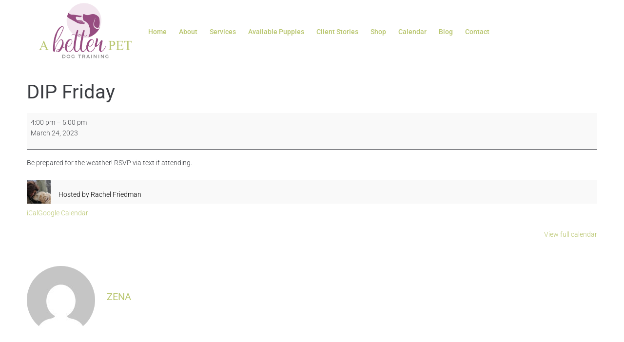

--- FILE ---
content_type: text/css
request_url: https://abetterpet.com/wp-content/uploads/elementor/css/post-16724.css?ver=1768430159
body_size: 5
content:
.elementor-kit-16724{--e-global-color-primary:#6EC1E4;--e-global-color-secondary:#54595F;--e-global-color-text:#7A7A7A;--e-global-color-accent:#61CE70;--e-global-color-56774d2:#4054B2;--e-global-color-6366a57c:#23A455;--e-global-color-688f7f8a:#000;--e-global-color-1d71c79c:#FFF;--e-global-color-60eb62a:#B9C66F;--e-global-color-5af79f3:#984E82;--e-global-typography-primary-font-family:"Roboto";--e-global-typography-primary-font-weight:600;--e-global-typography-secondary-font-family:"Roboto Slab";--e-global-typography-secondary-font-weight:400;--e-global-typography-text-font-family:"Roboto";--e-global-typography-text-font-weight:400;--e-global-typography-accent-font-family:"Roboto";--e-global-typography-accent-font-weight:500;}.elementor-kit-16724 e-page-transition{background-color:#FFBC7D;}.elementor-kit-16724 a{color:var( --e-global-color-60eb62a );}.elementor-kit-16724 a:hover{color:var( --e-global-color-5af79f3 );}.elementor-section.elementor-section-boxed > .elementor-container{max-width:1140px;}.e-con{--container-max-width:1140px;}{}h1.entry-title{display:var(--page-title-display);}@media(max-width:1024px){.elementor-section.elementor-section-boxed > .elementor-container{max-width:1024px;}.e-con{--container-max-width:1024px;}}@media(max-width:767px){.elementor-section.elementor-section-boxed > .elementor-container{max-width:767px;}.e-con{--container-max-width:767px;}}

--- FILE ---
content_type: text/css
request_url: https://abetterpet.com/wp-content/uploads/elementor/css/post-17574.css?ver=1768430160
body_size: 826
content:
.elementor-17574 .elementor-element.elementor-element-68b4d31c .elementor-repeater-item-5aba0a.jet-parallax-section__layout .jet-parallax-section__image{background-size:auto;}.elementor-17574 .elementor-element.elementor-element-4dfed20b > .elementor-element-populated{padding:0px 0px 0px 15px;}.elementor-widget-jet-logo .jet-logo__text{color:var( --e-global-color-accent );font-family:var( --e-global-typography-primary-font-family ), Sans-serif;font-weight:var( --e-global-typography-primary-font-weight );}.elementor-17574 .elementor-element.elementor-element-d528ae .jet-logo{justify-content:flex-start;}.elementor-17574 .elementor-element.elementor-element-23068ece > .elementor-element-populated{padding:0px 0px 0px 0px;}.elementor-17574 .elementor-element.elementor-element-1dea93dc .jet-nav--horizontal{justify-content:flex-start;text-align:left;}.elementor-17574 .elementor-element.elementor-element-1dea93dc .jet-nav--vertical .menu-item-link-top{justify-content:flex-start;text-align:left;}.elementor-17574 .elementor-element.elementor-element-1dea93dc .jet-nav--vertical-sub-bottom .menu-item-link-sub{justify-content:flex-start;text-align:left;}.elementor-17574 .elementor-element.elementor-element-1dea93dc .jet-mobile-menu.jet-mobile-menu-trigger-active .menu-item-link{justify-content:flex-start;text-align:left;}body:not(.rtl) .elementor-17574 .elementor-element.elementor-element-1dea93dc .jet-nav--horizontal .jet-nav__sub{text-align:left;}body.rtl .elementor-17574 .elementor-element.elementor-element-1dea93dc .jet-nav--horizontal .jet-nav__sub{text-align:right;}.elementor-17574 .elementor-element.elementor-element-1dea93dc .menu-item-link-top{color:#a1a2a4;padding:5px 2px 2px 21px;}.elementor-17574 .elementor-element.elementor-element-1dea93dc .menu-item-link-top .jet-nav-link-text{font-family:"Roboto", Sans-serif;font-size:14px;font-weight:400;line-height:1.75em;}.elementor-17574 .elementor-element.elementor-element-1dea93dc .menu-item:hover > .menu-item-link-top{color:#3b3d42;}.elementor-17574 .elementor-element.elementor-element-1dea93dc .menu-item.current-menu-item .menu-item-link-top{color:#3b3d42;}.elementor-17574 .elementor-element.elementor-element-1dea93dc .jet-nav > .jet-nav__item{margin:0px 0px 0px 0px;}.elementor-17574 .elementor-element.elementor-element-1dea93dc .menu-item-link-top .jet-nav-arrow{font-size:10px;margin-left:2px;}.elementor-17574 .elementor-element.elementor-element-1dea93dc .menu-item-link-top .jet-nav-arrow svg{width:10px;}.elementor-17574 .elementor-element.elementor-element-1dea93dc .jet-nav--vertical-sub-left-side .menu-item-link-top .jet-nav-arrow{margin-right:2px;margin-left:0;}.elementor-17574 .elementor-element.elementor-element-1dea93dc .jet-mobile-menu.jet-mobile-menu-trigger-active .jet-nav--vertical-sub-left-side .menu-item-link-top .jet-nav-arrow{margin-left:2px;margin-right:0;}.elementor-17574 .elementor-element.elementor-element-1dea93dc .jet-nav__mobile-trigger{width:30px;height:30px;font-size:15px;}.elementor-17574 .elementor-element.elementor-element-5376df82 > .elementor-element-populated{padding:11px 15px 0px 0px;}.elementor-17574 .elementor-element.elementor-element-30b8ca04{--grid-template-columns:repeat(0, auto);--icon-size:14px;--grid-column-gap:19px;--grid-row-gap:0px;}.elementor-17574 .elementor-element.elementor-element-30b8ca04 .elementor-widget-container{text-align:right;}.elementor-17574 .elementor-element.elementor-element-30b8ca04 .elementor-social-icon{background-color:rgba(0,0,0,0);--icon-padding:0em;}.elementor-17574 .elementor-element.elementor-element-30b8ca04 .elementor-social-icon i{color:#a1a2a4;}.elementor-17574 .elementor-element.elementor-element-30b8ca04 .elementor-social-icon svg{fill:#a1a2a4;}.elementor-17574 .elementor-element.elementor-element-30b8ca04 .elementor-social-icon:hover{background-color:rgba(0,0,0,0);}.elementor-17574 .elementor-element.elementor-element-30b8ca04 .elementor-social-icon:hover i{color:#3b3d42;}.elementor-17574 .elementor-element.elementor-element-30b8ca04 .elementor-social-icon:hover svg{fill:#3b3d42;}.elementor-widget-icon-list .elementor-icon-list-item:not(:last-child):after{border-color:var( --e-global-color-text );}.elementor-widget-icon-list .elementor-icon-list-icon i{color:var( --e-global-color-primary );}.elementor-widget-icon-list .elementor-icon-list-icon svg{fill:var( --e-global-color-primary );}.elementor-widget-icon-list .elementor-icon-list-item > .elementor-icon-list-text, .elementor-widget-icon-list .elementor-icon-list-item > a{font-family:var( --e-global-typography-text-font-family ), Sans-serif;font-weight:var( --e-global-typography-text-font-weight );}.elementor-widget-icon-list .elementor-icon-list-text{color:var( --e-global-color-secondary );}.elementor-17574 .elementor-element.elementor-element-2521011 .elementor-icon-list-icon i{color:var( --e-global-color-5af79f3 );transition:color 0.3s;}.elementor-17574 .elementor-element.elementor-element-2521011 .elementor-icon-list-icon svg{fill:var( --e-global-color-5af79f3 );transition:fill 0.3s;}.elementor-17574 .elementor-element.elementor-element-2521011{--e-icon-list-icon-size:14px;--icon-vertical-offset:0px;}.elementor-17574 .elementor-element.elementor-element-2521011 .elementor-icon-list-item > .elementor-icon-list-text, .elementor-17574 .elementor-element.elementor-element-2521011 .elementor-icon-list-item > a{font-family:"Montserrat", Sans-serif;font-weight:400;}.elementor-17574 .elementor-element.elementor-element-2521011 .elementor-icon-list-text{transition:color 0.3s;}.elementor-17574 .elementor-element.elementor-element-68b4d31c:not(.elementor-motion-effects-element-type-background), .elementor-17574 .elementor-element.elementor-element-68b4d31c > .elementor-motion-effects-container > .elementor-motion-effects-layer{background-color:#ffffff;}.elementor-17574 .elementor-element.elementor-element-68b4d31c > .elementor-container{max-width:1200px;}.elementor-17574 .elementor-element.elementor-element-68b4d31c{transition:background 0.3s, border 0.3s, border-radius 0.3s, box-shadow 0.3s;padding:24px 0px 0px 0px;}.elementor-17574 .elementor-element.elementor-element-68b4d31c > .elementor-background-overlay{transition:background 0.3s, border-radius 0.3s, opacity 0.3s;}.elementor-17574 .elementor-element.elementor-element-42a32b3f .elementor-repeater-item-5aba0a.jet-parallax-section__layout .jet-parallax-section__image{background-size:auto;}.elementor-17574 .elementor-element.elementor-element-261bdb72 > .elementor-element-populated{padding:0px 0px 0px 15px;}.elementor-17574 .elementor-element.elementor-element-2738a515 .elementor-element-populated a{color:#398ffc;}.elementor-17574 .elementor-element.elementor-element-2738a515 > .elementor-element-populated{padding:0px 15px 0px 0px;}.elementor-widget-text-editor{font-family:var( --e-global-typography-text-font-family ), Sans-serif;font-weight:var( --e-global-typography-text-font-weight );color:var( --e-global-color-text );}.elementor-widget-text-editor.elementor-drop-cap-view-stacked .elementor-drop-cap{background-color:var( --e-global-color-primary );}.elementor-widget-text-editor.elementor-drop-cap-view-framed .elementor-drop-cap, .elementor-widget-text-editor.elementor-drop-cap-view-default .elementor-drop-cap{color:var( --e-global-color-primary );border-color:var( --e-global-color-primary );}.elementor-17574 .elementor-element.elementor-element-6b40b769{text-align:end;font-family:"Roboto", Sans-serif;font-size:11px;font-weight:400;letter-spacing:0.5px;color:#a1a2a4;}.elementor-17574 .elementor-element.elementor-element-42a32b3f:not(.elementor-motion-effects-element-type-background), .elementor-17574 .elementor-element.elementor-element-42a32b3f > .elementor-motion-effects-container > .elementor-motion-effects-layer{background-color:#ffffff;}.elementor-17574 .elementor-element.elementor-element-42a32b3f > .elementor-container{max-width:1200px;}.elementor-17574 .elementor-element.elementor-element-42a32b3f{transition:background 0.3s, border 0.3s, border-radius 0.3s, box-shadow 0.3s;padding:16px 0px 14px 0px;}.elementor-17574 .elementor-element.elementor-element-42a32b3f > .elementor-background-overlay{transition:background 0.3s, border-radius 0.3s, opacity 0.3s;}@media(max-width:767px){.elementor-17574 .elementor-element.elementor-element-4dfed20b{width:50%;}.elementor-17574 .elementor-element.elementor-element-4dfed20b > .elementor-element-populated{padding:0px 0px 0px 10px;}.elementor-17574 .elementor-element.elementor-element-23068ece{width:50%;}.elementor-17574 .elementor-element.elementor-element-23068ece > .elementor-element-populated{padding:0px 10px 0px 0px;}.elementor-17574 .elementor-element.elementor-element-30b8ca04 .elementor-widget-container{text-align:center;}.elementor-17574 .elementor-element.elementor-element-261bdb72{width:100%;}.elementor-17574 .elementor-element.elementor-element-2738a515{width:100%;}.elementor-17574 .elementor-element.elementor-element-6b40b769{text-align:center;}}@media(min-width:768px){.elementor-17574 .elementor-element.elementor-element-4dfed20b{width:9.667%;}.elementor-17574 .elementor-element.elementor-element-23068ece{width:70.333%;}.elementor-17574 .elementor-element.elementor-element-5376df82{width:19.996%;}}